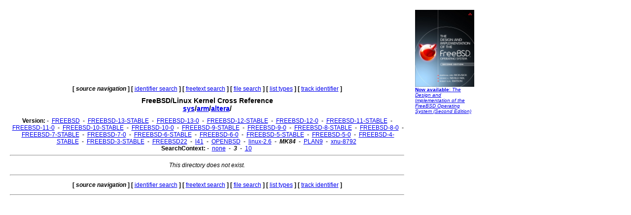

--- FILE ---
content_type: text/html
request_url: http://fxr.watson.org/fxr/source/arm/altera/?v=MK84;im=3
body_size: 1375
content:
<!doctype html public "-//W3C//DTD HTML 3.2//EN">
<html>
<head>
<title>fxr.watson.org: MK84 sys/arm/altera/</title>
<base href="http://fxr.watson.org/fxr/">
<link rel="stylesheet" type="text/css" href="/fxr.css" />
</head>

<body bgcolor=white>

<table border=0 cellpadding=10>
<tr>
<td width=800></td><td width=120 rowspan=2 valign=top>

<font size="-2" face="Arial,Helvetica,Geneva,Swiss,SunSans-Regular"><a href="http://click.linksynergy.com/fs-bin/click?id=NZS3W7D*uS0&offerid=145238.10000444&type=3&subid=0"><img src="/freebsd-book-cover.jpg" border=0" width=120 height=156 alt="The Design and Implementation of the FreeBSD Operating System, Second Edition"><br>
<b>Now available</b>: <i>The Design and Implementation of the FreeBSD Operating System (Second Edition)</i></a></font>
<br>
<br>

<div align=right>
<script type="text/javascript"><!--
google_ad_client = "pub-8256291550505959";
google_ad_width = 120;
google_ad_height = 600;
google_ad_format = "120x600_as";
google_ad_type = "text_image";
google_ad_channel ="2147590833";
//--></script>
<script type="text/javascript"
  src="http://pagead2.googlesyndication.com/pagead/show_ads.js">
</script>
<script type="text/javascript"><!--
google_ad_client = "pub-8256291550505959";
google_ad_width = 120;
google_ad_height = 600;
google_ad_format = "120x600_as";
google_ad_type = "text_image";
google_ad_channel ="2147590833";
//--></script>
<script type="text/javascript"
  src="http://pagead2.googlesyndication.com/pagead/show_ads.js">
</script>
<script type="text/javascript"><!--
google_ad_client = "pub-8256291550505959";
google_ad_width = 120;
google_ad_height = 600;
google_ad_format = "120x600_as";
google_ad_type = "text_image";
google_ad_channel ="2147590833";
//--></script>
<script type="text/javascript"
  src="http://pagead2.googlesyndication.com/pagead/show_ads.js">
</script>
</div>
</td>
</tr>
<tr>
<td width=800 valign=top>

<div align=center>
   <b>[</b>&nbsp;<b><i>source navigation</i></b>&nbsp;<b>]</b> <b>[</b>&nbsp;<a href="ident?v=MK84;im=3">identifier search</a>&nbsp;<b>]</b> <b>[</b>&nbsp;<a href="search?v=MK84;im=3">freetext search</a>&nbsp;<b>]</b> <b>[</b>&nbsp;<a href="find?v=MK84;im=3">file search</a>&nbsp;<b>]</b> <b>[</b>&nbsp;<a href="types?v=MK84;im=3">list types</a>&nbsp;<b>]</b> <b>[</b>&nbsp;<a href="trackident?v=MK84;im=3">track identifier</a>&nbsp;<b>]</b>
</div>

<h1 align=center>
  FreeBSD/Linux Kernel Cross Reference
<!--  <a href="http:blurb.html">
    Cross Reference</a>--><br>
  <a href="source/?v=MK84;im=3">sys</a>/<a href="source/arm/?v=MK84;im=3">arm</a>/<a href="source/arm/altera/?v=MK84;im=3">altera</a>/
</h1>

<div align=center>
  
  <b>Version:</b>
   - <b></b>&nbsp;<a href="source/arm/altera/?im=3">FREEBSD</a>&nbsp;<b></b> - <b></b>&nbsp;<a href="source/arm/altera/?v=FREEBSD-13-STABLE;im=3">FREEBSD-13-STABLE</a>&nbsp;<b></b> - <b></b>&nbsp;<a href="source/arm/altera/?v=FREEBSD-13-0;im=3">FREEBSD-13-0</a>&nbsp;<b></b> - <b></b>&nbsp;<a href="source/arm/altera/?v=FREEBSD-12-STABLE;im=3">FREEBSD-12-STABLE</a>&nbsp;<b></b> - <b></b>&nbsp;<a href="source/arm/altera/?v=FREEBSD-12-0;im=3">FREEBSD-12-0</a>&nbsp;<b></b> - <b></b>&nbsp;<a href="source/arm/altera/?v=FREEBSD-11-STABLE;im=3">FREEBSD-11-STABLE</a>&nbsp;<b></b> - <b></b>&nbsp;<a href="source/arm/altera/?v=FREEBSD-11-0;im=3">FREEBSD-11-0</a>&nbsp;<b></b> - <b></b>&nbsp;<a href="source/arm/altera/?v=FREEBSD-10-STABLE;im=3">FREEBSD-10-STABLE</a>&nbsp;<b></b> - <b></b>&nbsp;<a href="source/arm/altera/?v=FREEBSD-10-0;im=3">FREEBSD-10-0</a>&nbsp;<b></b> - <b></b>&nbsp;<a href="source/arm/altera/?v=FREEBSD-9-STABLE;im=3">FREEBSD-9-STABLE</a>&nbsp;<b></b> - <b></b>&nbsp;<a href="source/arm/altera/?v=FREEBSD-9-0;im=3">FREEBSD-9-0</a>&nbsp;<b></b> - <b></b>&nbsp;<a href="source/arm/altera/?v=FREEBSD-8-STABLE;im=3">FREEBSD-8-STABLE</a>&nbsp;<b></b> - <b></b>&nbsp;<a href="source/arm/altera/?v=FREEBSD-8-0;im=3">FREEBSD-8-0</a>&nbsp;<b></b> - <b></b>&nbsp;<a href="source/arm/altera/?v=FREEBSD-7-STABLE;im=3">FREEBSD-7-STABLE</a>&nbsp;<b></b> - <b></b>&nbsp;<a href="source/arm/altera/?v=FREEBSD-7-0;im=3">FREEBSD-7-0</a>&nbsp;<b></b> - <b></b>&nbsp;<a href="source/arm/altera/?v=FREEBSD-6-STABLE;im=3">FREEBSD-6-STABLE</a>&nbsp;<b></b> - <b></b>&nbsp;<a href="source/arm/altera/?v=FREEBSD-6-0;im=3">FREEBSD-6-0</a>&nbsp;<b></b> - <b></b>&nbsp;<a href="source/arm/altera/?v=FREEBSD-5-STABLE;im=3">FREEBSD-5-STABLE</a>&nbsp;<b></b> - <b></b>&nbsp;<a href="source/arm/altera/?v=FREEBSD-5-0;im=3">FREEBSD-5-0</a>&nbsp;<b></b> - <b></b>&nbsp;<a href="source/arm/altera/?v=FREEBSD-4-STABLE;im=3">FREEBSD-4-STABLE</a>&nbsp;<b></b> - <b></b>&nbsp;<a href="source/arm/altera/?v=FREEBSD-3-STABLE;im=3">FREEBSD-3-STABLE</a>&nbsp;<b></b> - <b></b>&nbsp;<a href="source/arm/altera/?v=FREEBSD22;im=3">FREEBSD22</a>&nbsp;<b></b> - <b></b>&nbsp;<a href="source/arm/altera/?v=l41;im=3">l41</a>&nbsp;<b></b> - <b></b>&nbsp;<a href="source/arm/altera/?v=OPENBSD;im=3">OPENBSD</a>&nbsp;<b></b> - <b></b>&nbsp;<a href="source/arm/altera/?v=linux-2.6;im=3">linux-2.6</a>&nbsp;<b></b> - <b></b>&nbsp;<b><i>MK84</i></b>&nbsp;<b></b> - <b></b>&nbsp;<a href="source/arm/altera/?v=PLAN9;im=3">PLAN9</a>&nbsp;<b></b> - <b></b>&nbsp;<a href="source/arm/altera/?v=xnu-8792;im=3">xnu-8792</a>&nbsp;<b></b> 
  <br>
  <b>SearchContext:</b>
   - <b></b>&nbsp;<a href="source/arm/altera/?v=MK84">none</a>&nbsp;<b></b> - <b></b>&nbsp;<b><i>3</i></b>&nbsp;<b></b> - <b></b>&nbsp;<a href="source/arm/altera/?v=MK84;im=10">10</a>&nbsp;<b></b> 
  <br>
</div>
<hr>
<p align=center>
<i>This directory does not exist.</i>
<hr>

<div align=center>
<p>
   <b>[</b>&nbsp;<b><i>source navigation</i></b>&nbsp;<b>]</b> <b>[</b>&nbsp;<a href="ident?v=MK84;im=3">identifier search</a>&nbsp;<b>]</b> <b>[</b>&nbsp;<a href="search?v=MK84;im=3">freetext search</a>&nbsp;<b>]</b> <b>[</b>&nbsp;<a href="find?v=MK84;im=3">file search</a>&nbsp;<b>]</b> <b>[</b>&nbsp;<a href="types?v=MK84;im=3">list types</a>&nbsp;<b>]</b> <b>[</b>&nbsp;<a href="trackident?v=MK84;im=3">track identifier</a>&nbsp;<b>]</b>
</p>
</div>
<hr>
</td>
</tr>
</table>
<p>
This page is part of the <a href="/">FreeBSD/Linux Linux Kernel
Cross-Reference</a>, and was automatically generated using a modified version
of the <a href="http:blurb.html">LXR engine</a>.
</p>
</html>


--- FILE ---
content_type: text/html; charset=utf-8
request_url: https://www.google.com/recaptcha/api2/aframe
body_size: 266
content:
<!DOCTYPE HTML><html><head><meta http-equiv="content-type" content="text/html; charset=UTF-8"></head><body><script nonce="gHAD7l1jiY4csq5MsffNNQ">/** Anti-fraud and anti-abuse applications only. See google.com/recaptcha */ try{var clients={'sodar':'https://pagead2.googlesyndication.com/pagead/sodar?'};window.addEventListener("message",function(a){try{if(a.source===window.parent){var b=JSON.parse(a.data);var c=clients[b['id']];if(c){var d=document.createElement('img');d.src=c+b['params']+'&rc='+(localStorage.getItem("rc::a")?sessionStorage.getItem("rc::b"):"");window.document.body.appendChild(d);sessionStorage.setItem("rc::e",parseInt(sessionStorage.getItem("rc::e")||0)+1);localStorage.setItem("rc::h",'1769799570546');}}}catch(b){}});window.parent.postMessage("_grecaptcha_ready", "*");}catch(b){}</script></body></html>